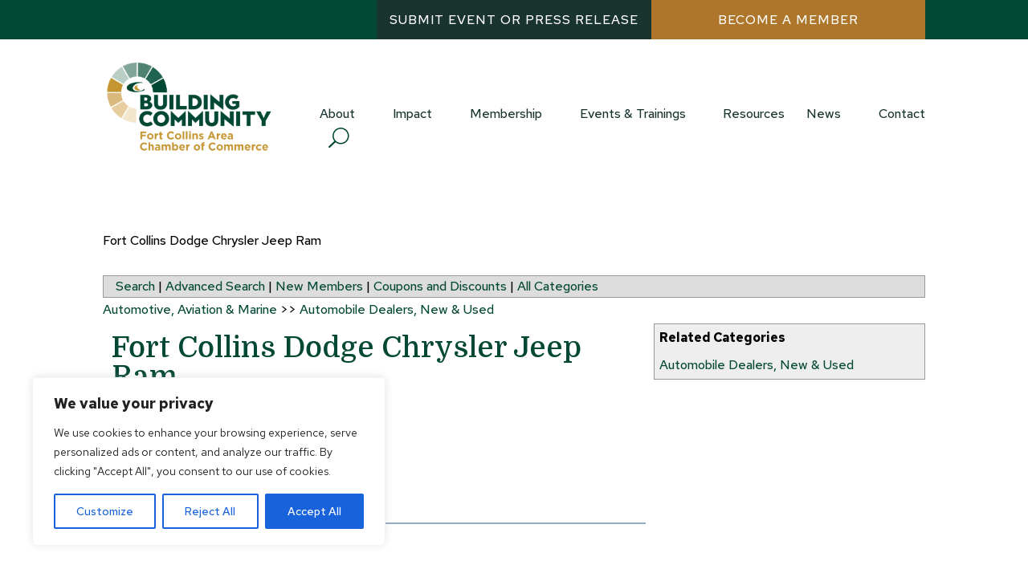

--- FILE ---
content_type: text/css
request_url: https://fortcollinscococ.wliinc31.com/external/wcpages/v12/master/style/global.css
body_size: 2635
content:
body, html
{
    margin: 0;
    padding: 0;
}

ul, li, table, tbody, tr, td
{
    margin: 0;
    padding: 0;
}

ul
{
    list-style-type: none;
}

img, a img
{
    border: #ffffff 0px solid;
}

.pageWidth, .pagewidth, .wc-pageWidth, .wc-pagewidth
{
    /*Will be a Config Setting*/
}

.pagePadding, .pagepadding, .wc-pagePadding, .wc-pagepadding
{
    width: 97%;
    margin: 0 auto;
}

.fullWidth, .fullwidth, .wc-fullWidth, .wc-fullwidth
{
    width: 100%;
}

.threeQuartersWidth, .threequarterswidth, .threeQuarterWidth, .threequarterwidth, .wc-threeQuartersWidth, .wc-threequarterswidth, .wc-threeQuarterWidth, .wc-threequarterwidth
{
    width: 75%;
}

.twoThirdsWidth, .twothirdswidth, .twoThirdWidth, .twothirdwidth, .wc-twoThirdsWidth, .wc-twothirdswidth, .wc-twoThirdWidth, .wc-twothirdwidth
{
    width: 66%;
}

.halfWidth, .halfwidth, .wc-halfWidth, .wc-halfwidth
{
    width: 50%;
}

.thirdWidth, .thirdwidth, .wc-thirdWidth, .wc-thirdwidth
{
    width: 33%;
}

.quarterWidth, .quarterwidth, .wc-quarterWidth, .wc-quarterwidth
{
    width: 25%;
}

.fifthWidth, .fifthwidth, .wc-fifthWidth, .wc-fifthwidth
{
    width: 20%;
}

.border, .wc-border
{
    border: #222222 1px solid;
}

.outline, .wc-outline
{
    outline: #222222 1px solid;
}

.left, .wc-left
{
    float: left;
}

.right, .wc-right
{
    float: right;
}

.center, .wc-center
{
    margin-left: auto;
    margin-right: auto;
}

.clearDiv, .cleardiv, .wc-clearDiv, .wc-cleardiv
{
    width: 100%;
    height: 0px;
    overflow: hidden;
}

.wc-clear
{
    clear: both;
}

.fixed, .wc-fixed
{
    position: fixed;
}

.absolute, .wc-absolute
{
    position: absolute;
}

.relative, .wc-relative
{
    position: relative;
}

.leftAlign, .leftalign, .alignLeft, .alignleft, .wc-leftAlign, .wc-, .wc-alignLeft, .wc-alignleft
{
    text-align: left;
}

.centerAlign, .centeralign, .alignCenter, .aligncenter, .wc-centerAlign, .wc-centeralign, .wc-alignCenter, .wc-aligncenter
{
    text-align: center;
}

.rightAlign, .rightalign, .alignRight, .alignright, .wc-rightAlign, .wc-rightalign, .wc-alignRight, .wc-alignright
{
    text-align: right;
}

.topAlign, .topalign, .alignTop, .aligntop, .wc-topAlign, .wc-topalign, .wc-alignTop, .wc-aligntop
{
    vertical-align: top;
}

.middleAlign, .middlealign, .alignMiddle, .alignmiddle, .wc-middleAlign, .wc-middlealign, .wc-alignMiddle, .wc-alignmiddle
{
    vertical-align: middle;
}

.bottomAlign, .bottomalign, .alignBottom, .alignbottom, .wc-bottomAlign, .wc-bottomalign, .wc-alignBottom, .wc-alignbottom
{
    vertical-align: bottom;
}

.inline, .wc-inline
{
    display: inline-block;
}
.block, .wc-block
{
    display: block;
}
.wc-font-family
{
    font-family: ;
}
.wc-bold
{
    font-weight:bold;
}
.wc-font-white
{
    color: #ffffff!important;
}
.wc-font-lightgray
{
    color: #e8e8e7!important;
}
.wc-font-gray
{
    color: #969596!important;
}
.wc-font-mediumgray
{
    color: #565b5d!important;
}
.wc-font-darkgray
{
    color: #2d2d2d!important;
}
.wc-font-black
{
    color: #000000!important;
}
.wc-font-red
{
    color: #ab162b!important;
}
.wc-font-darkred
{
    color: #871621!important;
}
.wc-font-blue
{
    color: #0175aa!important;
}
.wc-font-green
{
    color: #539642!important;
}
.wc-background-lightgray
{
    background: #e8e8e7!important;
}
.wc-background-gray
{
    background: #969596!important;
}
.wc-background-mediumgray
{
    background: #565b5d!important;
}
.wc-background-darkgray
{
    background: #2d2d2d!important;
}
.wc-background-black
{
    background: #000000!important;
}
.wc-background-red
{
    background: #ab162b!important;
}
.wc-background-darkred
{
    color: #871621!important;
}
.wc-background-blue
{
    background: #0175aa!important;
}
.wc-background-green
{
    background: #539642!important;
}

.margin1, .padding1, .wc-margin1, .wc-padding1
{
    margin: 1px;
    padding: 0;
}

.margin2, .padding2, .wc-margin2, .wc-padding2
{
    margin: 2px;
    padding: 0;
}

.margin4, .padding4, .wc-margin4, .wc-padding4
{
    margin: 4px;
    padding: 0;
}

.margin6, .padding6, .wc-margin6, .wc-padding6
{
    margin: 6px;
    padding: 0;
}

.margin8, .padding8, .wc-margin8, .wc-padding8
{
    margin: 8px;
    padding: 0;
}

.margin10, .padding10, .wc-margin10, .wc-padding10
{
    margin: 10px;
    padding: 0;
}

.wc-marginBottom30
{
    margin-bottom: 30px;
}

.height0, .wc-height0
{
    height: 0px!important;
    overflow: hidden;
}

.height1, .wc-height1
{
    height: 1px!important;
    overflow: hidden;
}

.height2, .wc-height2
{
    height: 2px!important;
    overflow: hidden;
}

.height5, .wc-height5
{
    height: 5px!important;
    overflow: hidden;
}

.height8, .wc-height8
{
    height: 8px!important;
    overflow: hidden;
}

.height10, .wc-height10
{
    height: 10px!important;
    overflow: hidden;
}

.height20, .wc-height20
{
    height: 20px!important;
    overflow: hidden;
}

.height50, .wc-height50
{
    height: 50px!important;
    overflow: hidden;
}

.horizontalNav ul, .wc-horizontalNav ul
{
    width: 100%;
}

.horizontalNav li, .wc-horizontalNav li
{
    float: left;
    display: inline-block;
}

.horizontalNav a, .wc-horizontalNav a
{
    display: block;
    padding: 8px;
    /*width: 100%;*/
    height: 14px;
}

    .horizontalNav a:hover, .wc-horizontalNav a:hover
    {
        /*background-color: #000000 !important;
        color: white !important;
        opacity: 0.2;
        filter: alpha(opacity=20); /* For IE8 and earlier */ */;
    }

/* ----------- LAYOUT DEFAULTS -------------------- */

.divPage, #mdiv_Page, .wc-divPage, #wc-mdiv_Page
{
    margin-left: auto;
    margin-right: auto;
}

.divHeader, header, .wc-divHeader, .wc-header
{
}

#mdiv_Header1, #wc-mdiv_Header1
{
}

#mdiv_Header2, #wc-mdiv_Header2
{
}

#mdiv_Header3, #wc-mdiv_Header3
{
}

#mdiv_Header4, #wc-mdiv_Header4
{
}

.divContent, #mdiv_Content, .wc-divContent, #wc-mdiv_Content
{
}

.divFooter, footer, .wc-divFooter, .wc-footer
{
}

#mdiv_Footer1, #wc-mdiv_Footer1
{
}

#mdiv_Footer2, #wc-mdiv_Footer2
{
}

#mdiv_Footer3, #wc-mdiv_Footer3
{
    min-height: 40px!important;
}

.poweredby, .wc-poweredby
{
    color: #999999;
    width: 100%;
    clear: both;
    margin: 20px 0 0;
    /*margin : 30px 0 12px 0;*/
}
.poweredby a, .wc-poweredby a
{
    color: #888888;
    font-weight: bold;
}
.poweredby a:hover, .wc-poweredby a:hover
{
    color: #555555;
    font-weight: bold;
}
.poweredByWeblink, .wc-poweredByWeblink
{
    z-index: 999!important;
    height: 0px!important;
    overflow: visible!important;
    width: 100%!important;
    text-align: right!important;
}
.poweredByWeblink a, .wc-poweredByWeblink a
{
    padding: 7px!important;
    display: block!important;
}

.wc-arrow-down {
    width: 0!important;
    height: 0!important; 
    border-left: 10px solid transparent!important;
    border-right: 10px solid transparent!important;
    border-top-width: 10px;
    border-top-style: solid!important;
    border-top-color: #111111;
    margin: 0 auto!important;
    background-color:transparent!important;
}

.wc-staffOnly
{
    background-color: #2a2a2a;
    color: #fff;
    padding: 5px;   
}

.wc-staffOnlyLabel
{
    color: #969596;
    font-style: italic;
    float: right;    
    font-size: 16px;
}    

tr.wc-spacer
{
    height:10px;
}

/*----------- Responsive Classes ------------- */


/* Desktops and laptops ----------- */
@media only screen and (min-width : 960px)
{
    .wc-hidden-desktop {
        display: none !important;
    }
    .wc-width-responsive {
        width: auto;
    }
    .wc-fullWidth-desktop {
        width: 100%!important;
    }
    .wc-phone-font {
        /* empty*/
    }
    .wc-checkbox {
        /* empty*/
    }
    .wc-numerictextbox {
        /* empty*/
    }
    .wc-showForDesktop {
        display:block!important;
        visibility: visible!important;
    }
}

/* tablets (portrait and landscape) ----------- */
@media only screen and (min-width: 481px) and (max-width : 959px), only screen and (min-device-width: 481px) and (max-device-width : 959px)
{
    .wc-hidden-tablet {
        display: none !important;
    }
    .wc-width-responsive {
        width: 720px;
    }
    .wc-fullWidth-tablet {
        width: 100%!important;
    }
    .wc-phone-font {
        /* empty*/
    }
    .wc-checkbox {
        /* empty*/
    }
    .wc-numerictextbox {
        /* empty*/
    }
    .wc-showForTablet {
        display:block!important;
        visibility: visible!important;
    }
}

/* Smartphones (portrait and landscape) ----------- */
@media only screen and (max-width: 480px), only screen and (max-device-width: 480px)
{
    .wc-hidden-phone {
        display: none !important;
    }
    .wc-width-responsive {
        width: 320px;
    }
    .wc-fullWidth-phone {
        width: 100%!important;
    }
    .wc-phone-font {
        /*font-size: 200%;*/
    }
    .wc-checkbox {
        height: 30px;
        width: 30px;
    }
    .wc-numerictextbox {}
    .wc-showForPhone {
        display:block!important;
        visibility: visible!important;
    }
}

/* Smalldevices (portrait and landscape) ----------- */
@media only screen and (max-width: 320px), only screen and (max-device-width: 320px)
{
    .wc-showForSmallDevice {
        display:block!important;
        visibility: visible!important;
    }
    .wc-maxWidthFullForSmallDevice {
        max-width:100%;
    }
}

/* event registration share links */
.wc-share-event-buttons.wc-share-event-buttons.wc-share-event-buttons {
    display: block;
    margin: 1em 0;
}

.wc-share-event-buttons.wc-share-event-buttons.wc-share-event-buttons:after {
    display: block;
    clear: both;
    content: ' ';
    height: 0;
    overflow: hidden;
}
.wc-share-event-buttons.wc-share-event-buttons .wc-share-event-button {
    display: block;
    float: left;
    margin-right: 5px;
}
.wc-share-event-buttons.wc-share-event-buttons .wc-share-event-button:last-child {
    margin-right: 0;
}
.wc-share-event-buttons.wc-share-event-buttons .wc-linkedin-share-event-button {
    
    width: 60px;
    height: 20px;
    background: transparent url('/external/WCControls/v12/Images/linkedin-share.png') no-repeat top left;
}

.wc-share-event-buttons.wc-share-event-buttons .wc-fb-share-event-button {
    
    width: 57px;
    height: 20px;
    background: transparent url('/external/WCControls/v12/Images/facebook-share.png') no-repeat top left;
}

.wc-share-event-button.wc-share-event-button .wc-hide-text {
    display: none;
}

table#content1_content_WebInputTextBox32_tblCreditCardInfo span:after {
    content: " *";
    color: red;
}

--- FILE ---
content_type: application/javascript
request_url: https://fortcollinschamber.com/wp-content/themes/divi-child/a11y.js?ver=6.6.2
body_size: 4453
content:
const focusableSelector = `
  a[href]:not([tabindex='-1']), 
  area[href]:not([tabindex='-1']), 
  input:not([type='hidden']):not([disabled]):not([aria-hidden='true']):not([tabindex='-1']), 
  select:not([disabled]):not([aria-hidden='true']):not([tabindex='-1']), 
  textarea:not([disabled]):not([aria-hidden='true']):not([tabindex='-1']), 
  button:not([disabled]):not([aria-hidden='true']):not([tabindex='-1']), 
  iframe:not([tabindex='-1']), 
  object:not([tabindex='-1']), 
  embed:not([tabindex='-1']), 
  [contenteditable]:not([tabindex='-1']), 
  [tabindex]:not([tabindex='-1'])`;

function triggerSelfClick(e) {
  if (e.key === "Enter") {
    e.target.click();
  }
}

$(document).ready(function () {
	$("body").append('<div class="sr-only live-status-region" role="status"></div>');
	
	console.log('Ready');
});

$(window).on("load", function () {
	$('[aria-hidden="true"] a[href]').each((i, a) => {
		$(a).parent().removeAttr('aria-hidden');
	});
	
	
	$('[class^="wp-image-"]').each((i, el) => {
		const classList = $(el).attr("class");
		const classes = classList.split(' ');
		const imageClass = classes.find(className => className.startsWith('wp-image-'));
		const imageId = imageClass ? imageClass.replace('wp-image-', '') : null;
		const url = `/divi_template/wp-json/wp/v2/media/${imageId}`;
		
		$.ajax({
		  url: url,
		  success: function (result) {
			$(el).attr({
			  alt: result.alt_text,
			});
		  },
		});
	});
	
	$('.et_pb_video_play').attr('aria-label', 'Play Video');
	
	$('#et_pb_signup_firstname, [id^="et_pb_contact_name_"]').attr('autocomplete', 'given-name');
	$('#et_pb_signup_lastname').attr('autocomplete', 'family-name');
	$('#et_pb_signup_email, [id^="et_pb_contact_email_"]').attr('autocomplete', 'email');
	
	$('.cky-consent-container').each((i, consent) => {
		$(consent).find('.cky-title').attr({
			'role': 'heading',
			'aria-level': 2
		});
		
		const focusTrap = new FocusTrap(consent);
		focusTrap.trap();
	});
	
	$('img[src$="OTM_Logo_Reversed_2021.png"]').removeAttr('title');
	
	$('.scroll-down-container').attr('aria-label', 'Scroll Down');
	
	$('.et_pb_accordion').each((i, accordion) => {
		$(accordion).find('.et_pb_accordion_item').each((i, item) => {
			const title = $(item).find('.et_pb_toggle_title');
			
			item.removeAttribute('tabindex');
			
			title.attr({
				'role': 'button',
				'tabindex': 0,
				'aria-expanded': item.classList.contains('et_pb_toggle_open')
			});
			
			title.on('keydown', triggerSelfClick);
			
			title.on('click', (e) => {
				e.preventDefault();
				e.stopPropagation();
				
				if(item.classList.contains('et_pb_toggle_open')) {
					item.classList.remove('et_pb_toggle_open');
					item.classList.add('et_pb_toggle_close');
				} else if(item.classList.contains('et_pb_toggle_close')) {
					item.classList.remove('et_pb_toggle_close');
					item.classList.add('et_pb_toggle_open');
				}
				
				title.attr('aria-expanded', item.classList.contains('et_pb_toggle_open'))
			});
		});
	});
	
	$('.et_pb_fullwidth_header').each((i, header) => {
		header.removeAttribute('aria-label');
		
		$(header).find('.et_pb_button').each((i, button) => {
			$(button).attr('aria-label', `${button.textContent.trim().toLowerCase()}`);
		});
	});
	
	$(".et_pb_promo").each((i, el) => {
		const label = $(el).find(".et_pb_module_header").text();
		const button = $(el).find(".et_pb_button");

		button.attr({
		  "aria-label": `${button.text().trim()} (${label.trim()})`,
		});
	});

	
	$('.et_pb_newsletter_form, .et_pb_contact_form').each((i, form) => {
		const error = $(form).find('.et_pb_newsletter_error');
		const screenReaderAnnouncer = new ScreenReaderAnnouncer();
		
		$(form).find('label').each((i, label) => {
			label.classList.remove('et_pb_contact_form_label');
			label.removeAttribute('style');
		});
		
		$(form).find('.et_pb_newsletter_field, .et_pb_contact_field').each((i, field) => {
			$(field).find('label').append(' (required)');
			$(field).find('input, textarea').attr('required', 'required');
		});
		
		const observer = new MutationObserver((mutations) => {
			screenReaderAnnouncer.announce().text(error.text().trim()).role("status").timeout(1000);
		});
		
		error.each((i, error) => {
			observer.observe(error, {
				childList: true
			});
		});
	});

	
	$('.et_pb_pricing').each((i, pricing) => {
		const title = $(pricing).find('.et_pb_pricing_heading');
		const button = $(pricing).find('.et_pb_pricing_table_button');
		
		button.attr({
			"aria-label": `${button.text().trim()} (${title.text().trim()})`
		});
		
		$(pricing).find('.et_pb_pricing_title').attr({
			'role': 'heading',
			'aria-level': 3
		});
	});
	
	$('h4.et_pb_module_header').attr({
		'role': 'heading',
		'aria-level': 2
	});
	
	$('h1').each((i, heading) => {
		if(i === 0) {
			return
		}
		
		$(heading).attr({
			'role': 'heading',
			'aria-level': 2
		});
	});
	
	$('.gform_wrapper').each((i, gform) => {
		if(!gform.querySelector('required-indication')){
			$(gform).prepend("<p class='required-indication'>Fields marked with an asterisk (*) are required.</p>");
		}
		
		const screenReaderAnnouncer = new ScreenReaderAnnouncer();
		
		function handleChange() {
			const submit = $(gform).find('.gform_button[type="submit"]');
			
			$(gform).find('ul.gform_fields').attr('role', 'none');
			
			$(gform).find('ul.gform_fields li').attr('role', 'none');
			
			$(gform).find(".ginput_container--name").each((i, container) => {
				const fieldset = $(container).closest(".gfield");
				const legend = fieldset.find(".gfield_label_before_complex");

				$(container).find('.gform-field-label--type-sub').each((i, label) => {
					const labelText = label.textContent.trim();
					$(label).text(`${labelText} ${legend.text().trim()}`);
				});
			});

			$(gform).find('.gfield').each((i, field) => {
				$(field).find('label').removeClass('hidden_sub_label').removeClass('screen-reader-text');
				$(field).find('label').removeClass('gfield_label');
			});
			
			$(gform).find('[aria-invalid="true"]').first().focus();
			
			$(gform).find('.name_first input').attr('autocomplete', 'given-name');
			$(gform).find('.name_last input').attr('autocomplete', 'family-name');
			$(gform).find('.ginput_container_email input').attr('autocomplete', 'email');
			
			submit.on('click', () => {
				screenReaderAnnouncer.announce().text("Loading").role("status").timeout(1000);
			});
		}
		
		handleChange();
		
		const observer = new MutationObserver((mutations) => {
		  handleChange();
		});

		observer.observe(gform, {
			attributes: true,
			childList: true,
			attributeFilter: ["class"],
		});
	});
	
	$('.contact .et-pb-icon').each((i, icon) => {
		$(icon).closest('.et_pb_main_blurb_image').removeAttr('aria-hidden');
		
		const labels = ['Location', 'Mobile', 'Email'];
		
		$(`<span class="sr-only">${labels[i]}</span>`).insertBefore(icon);
		$(icon).attr('aria-hidden', true);
	});
	
	$(".mobile_nav").each((i, nav) => {
		const isMobile = window.matchMedia("(max-width: 767px)");
		const button = $(nav).find('.mobile_menu_bar');
		
		button
			.attr({
				'role': 'button',
				'tabindex': 0,
				'aria-label': 'Menu',
				'aria-expanded': nav.classList.contains("opened")
			})
			.on('keydown', triggerSelfClick);
		
		
		const observer = new MutationObserver((mutationList) => {
			$(nav).find("li[id]").each((i, el) => {
			  $(el).removeAttr("id");
			});

		  for (const mutation of mutationList) {
			button.attr('aria-expanded', nav.classList.contains("opened"));
			  
			if (isMobile.matches && mutation.target.classList.contains("opened")) {
			  $(nav).parents().siblings().attr("aria-hidden", "true");
			} else {
			  $(nav).parents().siblings().removeAttr("aria-hidden");
			}
		  }
		});

		observer.observe(nav, {
		  attributes: true,
		  attributeFilter: ["class"],
		  childList: true,
		  subtree: true,
		});
	  });

	$('.et_pb_number_counter').each((i, counter) => {
		const percent = $(counter).find('.percent');
		const title = $(counter).find('.title');
		const hidden = $(`<h3 class="sr-only">${percent.text().trim()} ${title.text().trim()}</h3>`);
		
		hidden.insertBefore(percent);
		
		percent.add(title).attr('aria-hidden', true);
		
		const observer = new MutationObserver(() => {
			hidden.text(`${percent.text().trim()} ${title.text().trim()}`);
		});
		
		observer.observe(percent.get(0), {
			childList: true,
			subtree: true
		});
	});
	
	$('.services').each((i, services) => {
		$(services).find('.et_pb_image_wrap').closest('a').attr({
			'role': 'none',
			'aria-hidden': true
		}).removeAttr('href');
	});
	
	$('.et-menu-nav li a').each((i, a) => {
		$(a).attr('aria-label', `${a.textContent.trim().toLowerCase()}`);
	})
	
	$(".et-menu-nav .menu-item-has-children").each((i, li) => {
		const anchor = $(li).children("a");
		const subMenu = $(li).children(".sub-menu");
		const focusables = $(li).find(focusableSelector);

		anchor.on("keydown", (e) => {
		  if (e.key === "Escape") {
			$(li).removeClass("et-show-dropdown").removeClass("et-hover").removeClass('et-touch-hover');
		  }
		});

		$(window).on("keydown", (e) => {
		  if (e.key === "Escape") {
			subMenu.addClass("hidden");
		  }
		});

		anchor.on("focus", (e) => {
		  subMenu.removeClass("hidden");
		});

		anchor.on("mouseover", (e) => {
		  subMenu.removeClass("hidden");
		});

		anchor.on("focus", (e) => {
		  li.classList.add("et-touch-hover");
		});

		anchor.on("keydown", (e) => {
		  if (e.key === "Tab" && e.shiftKey) {
			li.classList.remove('et-show-dropdown');
			li.classList.remove("et-touch-hover");
		  }
		});

		focusables.last().on("keydown", (e) => {
		  if (e.key === "Tab" && !e.shiftKey) {
			li.classList.remove("et-touch-hover");
		  }
		});
		
		$(li).children('a').append(`<span aria-hidden="true" class="icon"></span>`);
	});
	
	$('footer.et-l--footer').each((i, footer) => {
		const copyright = $(footer).find('.et_pb_section').last().find('.et_pb_column').first();
		
		const form = $(`
			<form class="color-scheme-form">
				<label for="color-scheme-switcher">Color Scheme</label>
				<select class="color-scheme-switcher" id="color-scheme-switcher">
					<option value="default">Default</option>
					<option value="accessible">Accessible</option>
				</select>
			</form>
		`)
		
		const selectedValue = localStorage.getItem('color-scheme');
		const select = form.find('#color-scheme-switcher');
		
		select.on('change', (e) => {
			$(':root').attr({
				'data-color-scheme': e.target.value
			});
			
			localStorage.setItem('color-scheme', e.target.value);
		});
		
		if (selectedValue) {
			$(':root').attr({
				'data-color-scheme': selectedValue || value
			});
			
			select.val(selectedValue);
		}

		copyright.append(form);
	});
	
	$('.et_pb_team_member').each((i, member) => {
		const title = $(member).find('.et_pb_module_header');
		
		$(member).find('a.et_pb_font_icon').each((i, icon) => {
			$(icon).attr('aria-label', `${title.text().trim()} (${$(icon).text().trim()})`);
		});
		
		title.attr({
			'role': 'heading',
			'aria-level': 3
		})
	});
	
	$('.et_pb_text_inner p strong:not(:empty)').parent().attr({
		'role': 'heading',
		'aria-level': 2
	});
	
	$('.case-studies').each((i, caseStudies) => {
		$(caseStudies).find('a').each((i, a) => {
			const img = $(a).find('img');
			
			function handleChange() {
				const alt = img.attr('alt');
				
				if(alt) {
					$(a).attr({
						'aria-label': `${img.attr('alt')}`
					});
				}
			}
			
			handleChange();
			
			const observer = new MutationObserver((mutations) => {
				handleChange();
			});
			
			observer.observe(img.get(0), {
				attributes: true,
				attributeFilter: ['alt']
			});
		})
	})
	
	console.log('Load');
});


class ScreenReaderAnnouncer {
    #liveElementTimeout = null;
    #lastAnnounceTime = 0;
    #debounceTime = 100; // Set the debounce time in milliseconds
    #announceOnce = false;
    #repeatInterval = 500;
    #repeatCount = 3;
    #repeatText = "";
    #debugMode = false;

    constructor(selector = ".live-status-region") {
        this.liveElement = document.querySelector(selector);
        if (!this.liveElement) {
            this.liveElement = document.createElement("div");
            this.liveElement.classList.add("live-status-region");
            document.body.appendChild(this.liveElement);
        }
    }

    announce() {
        this.#announceOnce = false;
        return this;
    }

    once() {
        this.#announceOnce = true;
        return this;
    }

    text(text = "") {
        this.#repeatText = text;
        this.#internalAnnounce(text);
        return this;
    }

    role(role = "status") {
        this.liveElement.setAttribute("role", role);
        return this;
    }

    timeout(timeout = 1000) {
        if (!this.#announceOnce) {
            clearTimeout(this.#liveElementTimeout);
        }
        this.#liveElementTimeout = setTimeout(() => {
            this.clear();
        }, timeout);
        return this;
    }

    clear() {
        if (this.liveElement) {
            this.liveElement.innerHTML = "";
            this.liveElement.setAttribute("role", "status");
            this.#liveElementTimeout = null;
        }
    }

    repeat(interval = 500) {
        this.#repeatInterval = interval;
        this.#internalRepeat();
        return this;
    }

    debug(enabled = true) {
        this.#debugMode = enabled;
        return this;
    }

    #internalAnnounce(text) {
        const currentTime = Date.now();
        const timeSinceLastAnnounce = currentTime - this.#lastAnnounceTime;

        if (timeSinceLastAnnounce < this.#debounceTime) {
            // If called within the debounce time, ignore this call.
            return;
        }

        this.#lastAnnounceTime = currentTime;

        const paraElement = document.createElement("p");
        paraElement.textContent = text;
        this.liveElement.appendChild(paraElement);

        if (this.#debugMode) {
            this.#logDebugInfo({ text });
        }
    }

    #internalRepeat() {
        let count = 0;
        const repeatIntervalId = setInterval(() => {
            this.#internalAnnounce(this.#repeatText);
            count++;
            if (count >= this.#repeatCount) {
                clearInterval(repeatIntervalId);
                this.#repeatText = ""; // Clear the repeat text after all repetitions
            }
        }, this.#repeatInterval);
    }

    #logDebugInfo(info) {
        console.log(info);
    }
}

class FocusTrap {
    constructor(element) {
        if (!element || typeof element !== "object") {
            console.error("Invalid element provided.");
            return;
        }

        this.element = element;
        this.setupFocusableElements();
        this.setupEventListeners();
        this.trapped = false;
        this.onTrap = null;
        this.onUntrap = null;
    }

    setupFocusableElements() {
        this.focusableElements = this.getVisibleFocusableElements();
        if (this.focusableElements.length === 0) {
            console.warn("No visible focusable elements found within the provided element.");
        }
        this.firstFocusable = this.focusableElements[0];
        this.lastFocusable = this.focusableElements[this.focusableElements.length - 1];
    }

    getVisibleFocusableElements() {
        const focusableElements = "input, button, select, textarea, [tabindex]:not([tabindex='-1'])";
        return Array.from(this.element.querySelectorAll(focusableElements)).filter((el) => {
            const style = window.getComputedStyle(el);
            return (
                style.display !== "none" &&
                style.visibility !== "hidden" &&
                style.opacity !== "0" &&
                !el.disabled
            );
        });
    }

    setupEventListeners() {
        this.firstFocusable.addEventListener("keydown", this.handleFirstFocusableKeydown);
        this.lastFocusable.addEventListener("keydown", this.handleLastFocusableKeydown);
    }

    trap() {
        if (!this.trapped) {
            this.firstFocusable.focus();
            this.trapped = true;
            if (typeof this.onTrap === 'function') {
                this.onTrap();
            }
        }
    }

    untrap() {
        if (this.trapped) {
            this.firstFocusable.removeEventListener("keydown", this.handleFirstFocusableKeydown);
            this.lastFocusable.removeEventListener("keydown", this.handleLastFocusableKeydown);
            this.trapped = false;
            if (typeof this.onUntrap === 'function') {
                this.onUntrap();
            }
        }
    }

    setOnTrap(callback) {
        if (typeof callback === 'function') {
            this.onTrap = callback;
        }
    }

    setOnUntrap(callback) {
        if (typeof callback === 'function') {
            this.onUntrap = callback;
        }
    }

    next() {
        const currentIndex = this.focusableElements.indexOf(document.activeElement);
        if (currentIndex !== -1 && currentIndex < this.focusableElements.length - 1) {
            this.focusableElements[currentIndex + 1].focus();
        }
    }

    prev() {
        const currentIndex = this.focusableElements.indexOf(document.activeElement);
        if (currentIndex !== -1 && currentIndex > 0) {
            this.focusableElements[currentIndex - 1].focus();
        }
    }

    first() {
        this.firstFocusable.focus();
    }

    last() {
        this.lastFocusable.focus();
    }

    refreshFocusableElements() {
        this.setupFocusableElements();
    }

    handleFirstFocusableKeydown = (e) => {
        if (e.key === "Tab" && e.shiftKey) {
            e.preventDefault();
            this.lastFocusable.focus();
        }
    };

    handleLastFocusableKeydown = (e) => {
        if (e.key === "Tab" && !e.shiftKey) {
            e.preventDefault();
            this.firstFocusable.focus();
        }
    };
}




